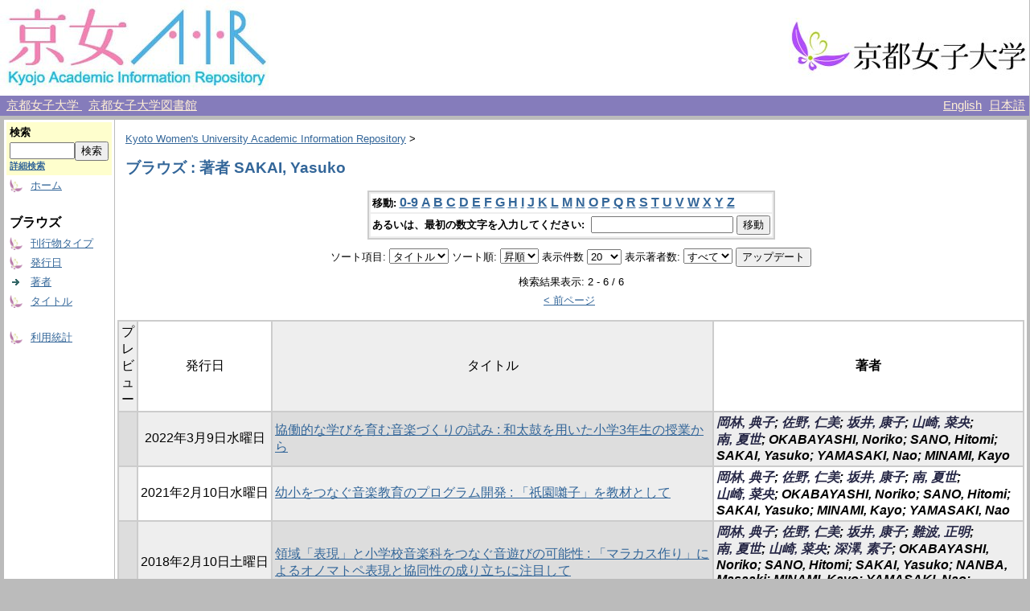

--- FILE ---
content_type: text/html;charset=UTF-8
request_url: http://repo.kyoto-wu.ac.jp/dspace/browse?type=author&sort_by=1&order=ASC&rpp=20&etal=-1&value=SAKAI%2C+Yasuko&starts_with=F
body_size: 24922
content:
<?xml version="1.0" encoding="utf-8"?>
<!DOCTYPE html PUBLIC "-//W3C//DTD XHTML 1.0 Transitional//EN" "http://www.w3.org/TR/xhtml1/DTD/xhtml1-transitional.dtd">

































<html xmlns="http://www.w3.org/1999/xhtml" lang="ja" xml:lang="ja">
    <head>
        <title>Kyoto Women's University Academic Information Repository: ブラウズ</title>
        <meta http-equiv="Content-Type" content="text/html; charset=UTF-8" />
        <meta name="Generator" content="DSpace 1.6.2" />


        <link rel="stylesheet" href="/dspace/journal/journal.css" type="text/css" />
        <script type="text/javascript" src="/dspace/journal/journal.js"></script>


        <link rel="stylesheet" href="/dspace/styles.css.jsp" type="text/css" />
        <link rel="stylesheet" href="/dspace/print.css" media="print" type="text/css" />
        <link rel="shortcut icon" href="/dspace/favicon.ico" type="image/x-icon" />

        <link rel="search" type="application/opensearchdescription+xml" href="/dspace/open-search/description.xml" title="DSpace"/>


    <script type="text/javascript" src="/dspace/utils.js"></script>
    <script type="text/javascript" src="/dspace/static/js/scriptaculous/prototype.js"> </script>
    <script type="text/javascript" src="/dspace/static/js/scriptaculous/effects.js"> </script>
    <script type="text/javascript" src="/dspace/static/js/scriptaculous/builder.js"> </script>
    <script type="text/javascript" src="/dspace/static/js/scriptaculous/controls.js"> </script>
    <script type="text/javascript" src="/dspace/static/js/choice-support.js"> </script>
    </head>

    
    
    <body>

        
        
        <table class="pageBanner" width="100%" border="0" cellpadding="0" cellspacing="0">

            


            <tr>
                <td>
                    <a href="/dspace/">
                      <img src="/dspace/image/logo.jpg" alt="DSpace" width="334" height="119" border="0" />
                    </a>
<!-- SaaS -->
                </td>
<!--
                <td nowrap="nowrap" align="center" valign="middle" width="70%">
		  <img src="/dspace/image/name2.jpg" width="500" height="60" border="0">
                </td>
-->
                <td nowrap="nowrap" align="right" valign="middle" width="29%">
                    <a target="_blank" href="http://www.kyoto-wu.ac.jp/">
                      <img src="/dspace/image/hp_logo.jpg" width="299" height="74" border="0" />
                    </a>
                </td>
            </tr>

        </table>


        <table class="header_menu" width="100%" border="0" cellpadding="0" cellspacing="0">
            <tr>
                <td nowrap="nowrap" align="left" width="80%">
                    &nbsp;
                    <a class="header_menu" target="_blank" href="http://www.kyoto-wu.ac.jp/">
                        京都女子大学
                    </a>
                    &nbsp;
                    <a class="header_menu" target="_blank" href="http://www.kyoto-wu.ac.jp/library/index.htm">
                        京都女子大学図書館
                    </a>
                </td>
                <td nowrap="nowrap" align="right" width="20%">
                    
                                <a class ="langChangeOn"
                                        onclick="window.location.href = 'http://repo.kyoto-wu.ac.jp/dspace/browse?type=author&amp;sort_by=1&amp;order=ASC&amp;rpp=20&amp;etal=-1&amp;value=SAKAI%2C+Yasuko&amp;starts_with=F&amp;amp;locale=en'"
                                        style="margin-right: 5px;">
                                English</a>
                    
                                <a class ="langChangeOn"
                                        onclick="window.location.href = 'http://repo.kyoto-wu.ac.jp/dspace/browse?type=author&amp;sort_by=1&amp;order=ASC&amp;rpp=20&amp;etal=-1&amp;value=SAKAI%2C+Yasuko&amp;starts_with=F&amp;amp;locale=ja'"
                                        style="margin-right: 5px;">
                                日本語</a>
                    
                </td>
            </tr>
        </table>


        





        

        
        <table class="centralPane" width="100%" border="0" cellpadding="3" cellspacing="1">

            
            <tr valign="top">

            

            <td class="navigationBar">
                



































<form method="get" action="/dspace/simple-search">


  <table width="100%" class="searchBox">
    <tr>
      <td>
        <table width="100%" border="0" cellspacing="0" >
          <tr>
            <td class="searchBoxLabel"><label for="tequery">検索</label></td>
          </tr>
          <tr>
            <td class="searchBoxLabelSmall" valign="middle" nowrap="nowrap">
              
              <input type="text" name="query" id="tequery" size="8" /><input type="submit" name="submit" value="検索" />
              <br /><a href="/dspace/advanced-search">詳細検索</a>

            </td>
          </tr>
        </table>
      </td>
    </tr>
  </table>
</form>


<table width="100%" border="0" cellspacing="2" cellpadding="2">
  <tr class="navigationBarItem">
    <td>
      <img alt="" src="/dspace/image/arrow.gif" width="16" height="16" />
    </td>
    <td nowrap="nowrap" class="navigationBarItem">
      <a href="/dspace/">ホーム</a>
    </td>
  </tr>

  <tr>
    <td colspan="2">&nbsp;</td>
  </tr>

  <tr>
    <td nowrap="nowrap" colspan="2" class="navigationBarSublabel">ブラウズ</td>
  </tr>

  <tr class="navigationBarItem">
    <td>
      <img alt="" src="/dspace/image/arrow.gif" width="16" height="16" />
    </td>
    <td nowrap="nowrap" class="navigationBarItem">
      <a href="/dspace/community-list">刊行物タイプ</a>
    </td>
  </tr>





        <tr class="navigationBarItem">
            <td>
                  <img alt="" src="/dspace/image/arrow.gif" width="16" height="16"/>
            </td>
            <td nowrap="nowrap" class="navigationBarItem">




                  <a href="/dspace/browse?type=dateissued&amp;order=desc">発行日</a>


            </td>
          </tr>
    
        <tr class="navigationBarItem">
            <td>
                  <img alt="" src="/dspace/image/arrow-highlight.gif" width="16" height="16"/>
            </td>
            <td nowrap="nowrap" class="navigationBarItem">




                  <a href="/dspace/browse?type=author">著者</a>


            </td>
          </tr>
    
        <tr class="navigationBarItem">
            <td>
                  <img alt="" src="/dspace/image/arrow.gif" width="16" height="16"/>
            </td>
            <td nowrap="nowrap" class="navigationBarItem">




                  <a href="/dspace/browse?type=title">タイトル</a>


            </td>
          </tr>
    





  <tr>
    <td colspan="2">&nbsp;</td>
  </tr>






  <tr class="navigationBarItem">
    <td>
      <img alt="" src="/dspace/image/arrow.gif" width="16" height="16" />
    </td>
    <td nowrap="nowrap" class="navigationBarItem">
      <a href="/dspace/access-by-item">利用統計</a>
    </td>
  </tr>












</table>

            </td>

            

            
            
            
            <td class="pageContents" style="width:100%;">

                

                







<p class="locationBar">

<a href="/dspace/">Kyoto Women's University Academic Information Repository</a>&nbsp;&gt;

</p>








































    
    <h2>



        ブラウズ : 著者 SAKAI, Yasuko

    </h2>

    
    
    <div align="center" id="browse_navigation">
    <form method="get" action="/dspace/browse">
            <input type="hidden" name="type" value="author"/>
            <input type="hidden" name="sort_by" value="1"/>
            <input type="hidden" name="order" value="ASC"/>
            <input type="hidden" name="rpp" value="20"/>
            <input type="hidden" name="etal" value="-1" />
<input type="hidden" name="value" value="SAKAI, Yasuko"/>

    

    <table align="center" border="0" bgcolor="#CCCCCC" cellpadding="0" summary="Browse the respository">
        <tr>
            <td>
                <table border="0" bgcolor="#EEEEEE" cellpadding="2">
                    <tr>
                        <td class="browseBar">
                            <span class="browseBarLabel">移動:</span>
                            <a href="/dspace/browse?type=author&amp;sort_by=1&amp;order=ASC&amp;rpp=20&amp;etal=-1&amp;value=SAKAI%2C+Yasuko&amp;starts_with=0">0-9</a>

                            <a href="/dspace/browse?type=author&amp;sort_by=1&amp;order=ASC&amp;rpp=20&amp;etal=-1&amp;value=SAKAI%2C+Yasuko&amp;starts_with=A">A</a>

                            <a href="/dspace/browse?type=author&amp;sort_by=1&amp;order=ASC&amp;rpp=20&amp;etal=-1&amp;value=SAKAI%2C+Yasuko&amp;starts_with=B">B</a>

                            <a href="/dspace/browse?type=author&amp;sort_by=1&amp;order=ASC&amp;rpp=20&amp;etal=-1&amp;value=SAKAI%2C+Yasuko&amp;starts_with=C">C</a>

                            <a href="/dspace/browse?type=author&amp;sort_by=1&amp;order=ASC&amp;rpp=20&amp;etal=-1&amp;value=SAKAI%2C+Yasuko&amp;starts_with=D">D</a>

                            <a href="/dspace/browse?type=author&amp;sort_by=1&amp;order=ASC&amp;rpp=20&amp;etal=-1&amp;value=SAKAI%2C+Yasuko&amp;starts_with=E">E</a>

                            <a href="/dspace/browse?type=author&amp;sort_by=1&amp;order=ASC&amp;rpp=20&amp;etal=-1&amp;value=SAKAI%2C+Yasuko&amp;starts_with=F">F</a>

                            <a href="/dspace/browse?type=author&amp;sort_by=1&amp;order=ASC&amp;rpp=20&amp;etal=-1&amp;value=SAKAI%2C+Yasuko&amp;starts_with=G">G</a>

                            <a href="/dspace/browse?type=author&amp;sort_by=1&amp;order=ASC&amp;rpp=20&amp;etal=-1&amp;value=SAKAI%2C+Yasuko&amp;starts_with=H">H</a>

                            <a href="/dspace/browse?type=author&amp;sort_by=1&amp;order=ASC&amp;rpp=20&amp;etal=-1&amp;value=SAKAI%2C+Yasuko&amp;starts_with=I">I</a>

                            <a href="/dspace/browse?type=author&amp;sort_by=1&amp;order=ASC&amp;rpp=20&amp;etal=-1&amp;value=SAKAI%2C+Yasuko&amp;starts_with=J">J</a>

                            <a href="/dspace/browse?type=author&amp;sort_by=1&amp;order=ASC&amp;rpp=20&amp;etal=-1&amp;value=SAKAI%2C+Yasuko&amp;starts_with=K">K</a>

                            <a href="/dspace/browse?type=author&amp;sort_by=1&amp;order=ASC&amp;rpp=20&amp;etal=-1&amp;value=SAKAI%2C+Yasuko&amp;starts_with=L">L</a>

                            <a href="/dspace/browse?type=author&amp;sort_by=1&amp;order=ASC&amp;rpp=20&amp;etal=-1&amp;value=SAKAI%2C+Yasuko&amp;starts_with=M">M</a>

                            <a href="/dspace/browse?type=author&amp;sort_by=1&amp;order=ASC&amp;rpp=20&amp;etal=-1&amp;value=SAKAI%2C+Yasuko&amp;starts_with=N">N</a>

                            <a href="/dspace/browse?type=author&amp;sort_by=1&amp;order=ASC&amp;rpp=20&amp;etal=-1&amp;value=SAKAI%2C+Yasuko&amp;starts_with=O">O</a>

                            <a href="/dspace/browse?type=author&amp;sort_by=1&amp;order=ASC&amp;rpp=20&amp;etal=-1&amp;value=SAKAI%2C+Yasuko&amp;starts_with=P">P</a>

                            <a href="/dspace/browse?type=author&amp;sort_by=1&amp;order=ASC&amp;rpp=20&amp;etal=-1&amp;value=SAKAI%2C+Yasuko&amp;starts_with=Q">Q</a>

                            <a href="/dspace/browse?type=author&amp;sort_by=1&amp;order=ASC&amp;rpp=20&amp;etal=-1&amp;value=SAKAI%2C+Yasuko&amp;starts_with=R">R</a>

                            <a href="/dspace/browse?type=author&amp;sort_by=1&amp;order=ASC&amp;rpp=20&amp;etal=-1&amp;value=SAKAI%2C+Yasuko&amp;starts_with=S">S</a>

                            <a href="/dspace/browse?type=author&amp;sort_by=1&amp;order=ASC&amp;rpp=20&amp;etal=-1&amp;value=SAKAI%2C+Yasuko&amp;starts_with=T">T</a>

                            <a href="/dspace/browse?type=author&amp;sort_by=1&amp;order=ASC&amp;rpp=20&amp;etal=-1&amp;value=SAKAI%2C+Yasuko&amp;starts_with=U">U</a>

                            <a href="/dspace/browse?type=author&amp;sort_by=1&amp;order=ASC&amp;rpp=20&amp;etal=-1&amp;value=SAKAI%2C+Yasuko&amp;starts_with=V">V</a>

                            <a href="/dspace/browse?type=author&amp;sort_by=1&amp;order=ASC&amp;rpp=20&amp;etal=-1&amp;value=SAKAI%2C+Yasuko&amp;starts_with=W">W</a>

                            <a href="/dspace/browse?type=author&amp;sort_by=1&amp;order=ASC&amp;rpp=20&amp;etal=-1&amp;value=SAKAI%2C+Yasuko&amp;starts_with=X">X</a>

                            <a href="/dspace/browse?type=author&amp;sort_by=1&amp;order=ASC&amp;rpp=20&amp;etal=-1&amp;value=SAKAI%2C+Yasuko&amp;starts_with=Y">Y</a>

                            <a href="/dspace/browse?type=author&amp;sort_by=1&amp;order=ASC&amp;rpp=20&amp;etal=-1&amp;value=SAKAI%2C+Yasuko&amp;starts_with=Z">Z</a>

                        </td>
                    </tr>
                    <tr>
                        <td class="browseBar" align="center">
                            <span class="browseBarLabel">あるいは、最初の数文字を入力してください:&nbsp;</span>
                            <input type="text" name="starts_with"/>&nbsp;<input type="submit" value="移動" />
                        </td>
                    </tr>
                </table>
            </td>
        </tr>
    </table>

    </form>
    </div>
    

    
    <div align="center" id="browse_controls">
    <form method="get" action="/dspace/browse">
        <input type="hidden" name="type" value="author"/>
<input type="hidden" name="value" value="SAKAI, Yasuko"/>





        ソート項目:
        <select name="sort_by">
 <option value="2" >発行日</option> <option value="3" >投稿日</option> <option value="1" selected="selected">タイトル</option>
        </select>


        ソート順:
        <select name="order">
            <option value="ASC" selected="selected">昇順</option>
            <option value="DESC" >降順</option>
        </select>

        表示件数
        <select name="rpp">

            <option value="5" >5</option>

            <option value="10" >10</option>

            <option value="15" >15</option>

            <option value="20" selected="selected">20</option>

            <option value="25" >25</option>

            <option value="30" >30</option>

            <option value="35" >35</option>

            <option value="40" >40</option>

            <option value="45" >45</option>

            <option value="50" >50</option>

            <option value="55" >55</option>

            <option value="60" >60</option>

            <option value="65" >65</option>

            <option value="70" >70</option>

            <option value="75" >75</option>

            <option value="80" >80</option>

            <option value="85" >85</option>

            <option value="90" >90</option>

            <option value="95" >95</option>

            <option value="100" >100</option>

        </select>

        表示著者数:
        <select name="etal">

            <option value="0" selected="selected">すべて</option>
<option value="1" >1</option>
            <option value="5" >5</option>

            <option value="10" >10</option>

            <option value="15" >15</option>

            <option value="20" >20</option>

            <option value="25" >25</option>

            <option value="30" >30</option>

            <option value="35" >35</option>

            <option value="40" >40</option>

            <option value="45" >45</option>

            <option value="50" >50</option>

        </select>

        <input type="submit" name="submit_browse" value="アップデート"/>








    </form>
    </div>

    
    <div align="center" class="browse_range">
        検索結果表示: 2 - 6 / 6
    </div>

    
    <div align="center">

    <a href="/dspace/browse?type=author&amp;sort_by=1&amp;order=ASC&amp;rpp=20&amp;etal=-1&amp;value=SAKAI%2C+Yasuko&amp;offset=0">&lt;&nbsp;前ページ</a>&nbsp;



    </div>

    
    
    <table align="center" class="miscTable" summary="This table browses all dspace content">
<colgroup><col width="80" /><col width="130" /><col width="60%" /><col width="40%" /></colgroup>
<tr>
<th id="t1" class="oddRowEvenCol">プレビュー</th><th id="t2" class="oddRowOddCol">発行日</th><th id="t3" class="oddRowEvenCol">タイトル</th><th id="t4" class="oddRowOddCol"><strong>著者</strong></th></tr>
<tr><td headers="t1" class="evenRowEvenCol" ></td><td headers="t2" class="evenRowOddCol" nowrap="nowrap" align="center">2022年3月9日水曜日</td><td headers="t3" class="evenRowEvenCol" ><a href="/dspace/handle/11173/3383">協働的な学びを育む音楽づくりの試み : 和太鼓を用いた小学3年生の授業から</a></td><td headers="t4" class="evenRowOddCol" ><strong><em><span class="metalink_all_link"><a href="/dspace/browse?type=author&value=%E5%B2%A1%E6%9E%97%2C+%E5%85%B8%E5%AD%90" class="metalink_valuelink">岡林, 典子</a></span>; <span class="metalink_all_link"><a href="/dspace/browse?type=author&value=%E4%BD%90%E9%87%8E%2C+%E4%BB%81%E7%BE%8E" class="metalink_valuelink">佐野, 仁美</a></span>; <span class="metalink_all_link"><a href="/dspace/browse?type=author&value=%E5%9D%82%E4%BA%95%2C+%E5%BA%B7%E5%AD%90" class="metalink_valuelink">坂井, 康子</a></span>; <span class="metalink_all_link"><a href="/dspace/browse?type=author&value=%E5%B1%B1%E5%B4%8E%2C+%E8%8F%9C%E5%A4%AE" class="metalink_valuelink">山崎, 菜央</a></span>; <span class="metalink_all_link"><a href="/dspace/browse?type=author&value=%E5%8D%97%2C+%E5%A4%8F%E4%B8%96" class="metalink_valuelink">南, 夏世</a></span>; OKABAYASHI, Noriko; SANO, Hitomi; SAKAI, Yasuko; YAMASAKI, Nao; MINAMI, Kayo</em></strong></td></tr>
<tr><td headers="t1" class="oddRowEvenCol" ></td><td headers="t2" class="oddRowOddCol" nowrap="nowrap" align="center">2021年2月10日水曜日</td><td headers="t3" class="oddRowEvenCol" ><a href="/dspace/handle/11173/3170">幼小をつなぐ音楽教育のプログラム開発 : 「祇園囃子」を教材として</a></td><td headers="t4" class="oddRowOddCol" ><strong><em><span class="metalink_all_link"><a href="/dspace/browse?type=author&value=%E5%B2%A1%E6%9E%97%2C+%E5%85%B8%E5%AD%90" class="metalink_valuelink">岡林, 典子</a></span>; <span class="metalink_all_link"><a href="/dspace/browse?type=author&value=%E4%BD%90%E9%87%8E%2C+%E4%BB%81%E7%BE%8E" class="metalink_valuelink">佐野, 仁美</a></span>; <span class="metalink_all_link"><a href="/dspace/browse?type=author&value=%E5%9D%82%E4%BA%95%2C+%E5%BA%B7%E5%AD%90" class="metalink_valuelink">坂井, 康子</a></span>; <span class="metalink_all_link"><a href="/dspace/browse?type=author&value=%E5%8D%97%2C+%E5%A4%8F%E4%B8%96" class="metalink_valuelink">南, 夏世</a></span>; <span class="metalink_all_link"><a href="/dspace/browse?type=author&value=%E5%B1%B1%E5%B4%8E%2C+%E8%8F%9C%E5%A4%AE" class="metalink_valuelink">山崎, 菜央</a></span>; OKABAYASHI, Noriko; SANO, Hitomi; SAKAI, Yasuko; MINAMI, Kayo; YAMASAKI, Nao</em></strong></td></tr>
<tr><td headers="t1" class="evenRowEvenCol" ></td><td headers="t2" class="evenRowOddCol" nowrap="nowrap" align="center">2018年2月10日土曜日</td><td headers="t3" class="evenRowEvenCol" ><a href="/dspace/handle/11173/2561">領域「表現」と小学校音楽科をつなぐ音遊びの可能性 : 「マラカス作り」によるオノマトペ表現と協同性の成り立ちに注目して</a></td><td headers="t4" class="evenRowOddCol" ><strong><em><span class="metalink_all_link"><a href="/dspace/browse?type=author&value=%E5%B2%A1%E6%9E%97%2C+%E5%85%B8%E5%AD%90" class="metalink_valuelink">岡林, 典子</a></span>; <span class="metalink_all_link"><a href="/dspace/browse?type=author&value=%E4%BD%90%E9%87%8E%2C+%E4%BB%81%E7%BE%8E" class="metalink_valuelink">佐野, 仁美</a></span>; <span class="metalink_all_link"><a href="/dspace/browse?type=author&value=%E5%9D%82%E4%BA%95%2C+%E5%BA%B7%E5%AD%90" class="metalink_valuelink">坂井, 康子</a></span>; <span class="metalink_all_link"><a href="/dspace/browse?type=author&value=%E9%9B%A3%E6%B3%A2%2C+%E6%AD%A3%E6%98%8E" class="metalink_valuelink">難波, 正明</a></span>; <span class="metalink_all_link"><a href="/dspace/browse?type=author&value=%E5%8D%97%2C+%E5%A4%8F%E4%B8%96" class="metalink_valuelink">南, 夏世</a></span>; <span class="metalink_all_link"><a href="/dspace/browse?type=author&value=%E5%B1%B1%E5%B4%8E%2C+%E8%8F%9C%E5%A4%AE" class="metalink_valuelink">山崎, 菜央</a></span>; <span class="metalink_all_link"><a href="/dspace/browse?type=author&value=%E6%B7%B1%E6%BE%A4%2C+%E7%B4%A0%E5%AD%90" class="metalink_valuelink">深澤, 素子</a></span>; OKABAYASHI, Noriko; SANO, Hitomi; SAKAI, Yasuko; NANBA, Masaaki; MINAMI, Kayo; YAMASAKI, Nao; FUKAZAWA, Motoko</em></strong></td></tr>
<tr><td headers="t1" class="oddRowEvenCol" ></td><td headers="t2" class="oddRowOddCol" nowrap="nowrap" align="center">2019年2月10日日曜日</td><td headers="t3" class="oddRowEvenCol" ><a href="/dspace/handle/11173/2886">領域「表現」と小学校音楽科をつなぐ和楽器を用いた活動の試み</a></td><td headers="t4" class="oddRowOddCol" ><strong><em><span class="metalink_all_link"><a href="/dspace/browse?type=author&value=%E5%B2%A1%E6%9E%97%2C+%E5%85%B8%E5%AD%90" class="metalink_valuelink">岡林, 典子</a></span>; <span class="metalink_all_link"><a href="/dspace/browse?type=author&value=%E4%BD%90%E9%87%8E%2C+%E4%BB%81%E7%BE%8E" class="metalink_valuelink">佐野, 仁美</a></span>; <span class="metalink_all_link"><a href="/dspace/browse?type=author&value=%E5%9D%82%E4%BA%95%2C+%E5%BA%B7%E5%AD%90" class="metalink_valuelink">坂井, 康子</a></span>; <span class="metalink_all_link"><a href="/dspace/browse?type=author&value=%E8%BE%BB%2C+%E8%AA%A0" class="metalink_valuelink">辻, 誠</a></span>; <span class="metalink_all_link"><a href="/dspace/browse?type=author&value=%E6%B7%B1%E6%BE%A4%2C+%E7%B4%A0%E5%AD%90" class="metalink_valuelink">深澤, 素子</a></span>; <span class="metalink_all_link"><a href="/dspace/browse?type=author&value=%E5%B1%B1%E5%B4%8E%2C+%E8%8F%9C%E5%A4%AE" class="metalink_valuelink">山崎, 菜央</a></span>; OKABAYASHI, Noriko; SANO, Hitomi; SAKAI, Yasuko; TSUJI, Makoto; FUKAZAWA, Motoko; YAMASAKI, Nao</em></strong></td></tr>
<tr><td headers="t1" class="evenRowEvenCol" ></td><td headers="t2" class="evenRowOddCol" nowrap="nowrap" align="center">2023年3月8日水曜日</td><td headers="t3" class="evenRowEvenCol" ><a href="/dspace/handle/11173/3696">和太鼓を用いたリズムづくりの試み</a></td><td headers="t4" class="evenRowOddCol" ><strong><em><span class="metalink_all_link"><a href="/dspace/browse?type=author&value=%E5%B2%A1%E6%9E%97%2C+%E5%85%B8%E5%AD%90" class="metalink_valuelink">岡林, 典子</a></span>; <span class="metalink_all_link"><a href="/dspace/browse?type=author&value=%E4%BD%90%E9%87%8E%2C+%E4%BB%81%E7%BE%8E" class="metalink_valuelink">佐野, 仁美</a></span>; <span class="metalink_all_link"><a href="/dspace/browse?type=author&value=%E5%9D%82%E4%BA%95%2C+%E5%BA%B7%E5%AD%90" class="metalink_valuelink">坂井, 康子</a></span>; <span class="metalink_all_link"><a href="/dspace/browse?type=author&value=%E5%B1%B1%E5%B4%8E%2C+%E8%8F%9C%E5%A4%AE" class="metalink_valuelink">山崎, 菜央</a></span>; OKABAYASHI, Noriko; SANO, Hitomi; SAKAI, Yasuko; YAMASAKI, Nao</em></strong></td></tr>
</table>

    
    
    <div align="center" class="browse_range">
        検索結果表示: 2 - 6 / 6
    </div>

    
    <div align="center">

    <a href="/dspace/browse?type=author&amp;sort_by=1&amp;order=ASC&amp;rpp=20&amp;etal=-1&amp;value=SAKAI%2C+Yasuko&amp;offset=0">&lt;&nbsp;前ページ</a>&nbsp;



    </div>









    
    













                    
                    <p>&nbsp;</p>
                </td>

            

            </tr>

            
             <tr class="pageFooterBar">
                <td colspan="2" class="pageFootnote">
                    <table class="pageFooterBar" width="100%">
                        <tr>
                            <td class="pageFootnote">
                                Powered by <a target="_blank" href="http://www.dspace.org/">DSpace Software</a> Copyright&nbsp;&copy;&nbsp;2002-2007&nbsp;<a target="_blank" href="http://web.mit.edu/">MIT</a>&nbsp;and&nbsp;<a target="_blank" href="http://www.hp.com/">Hewlett-Packard</a>&nbsp;-
                                <a target="_blank" href="/dspace/feedback">ご意見をお寄せください</a>
                                <a href="/dspace/htmlmap"></a>
                            </td>
                        </tr>
                    </table>
                </td>
            </tr>
        </table>
    </body>
</html>

